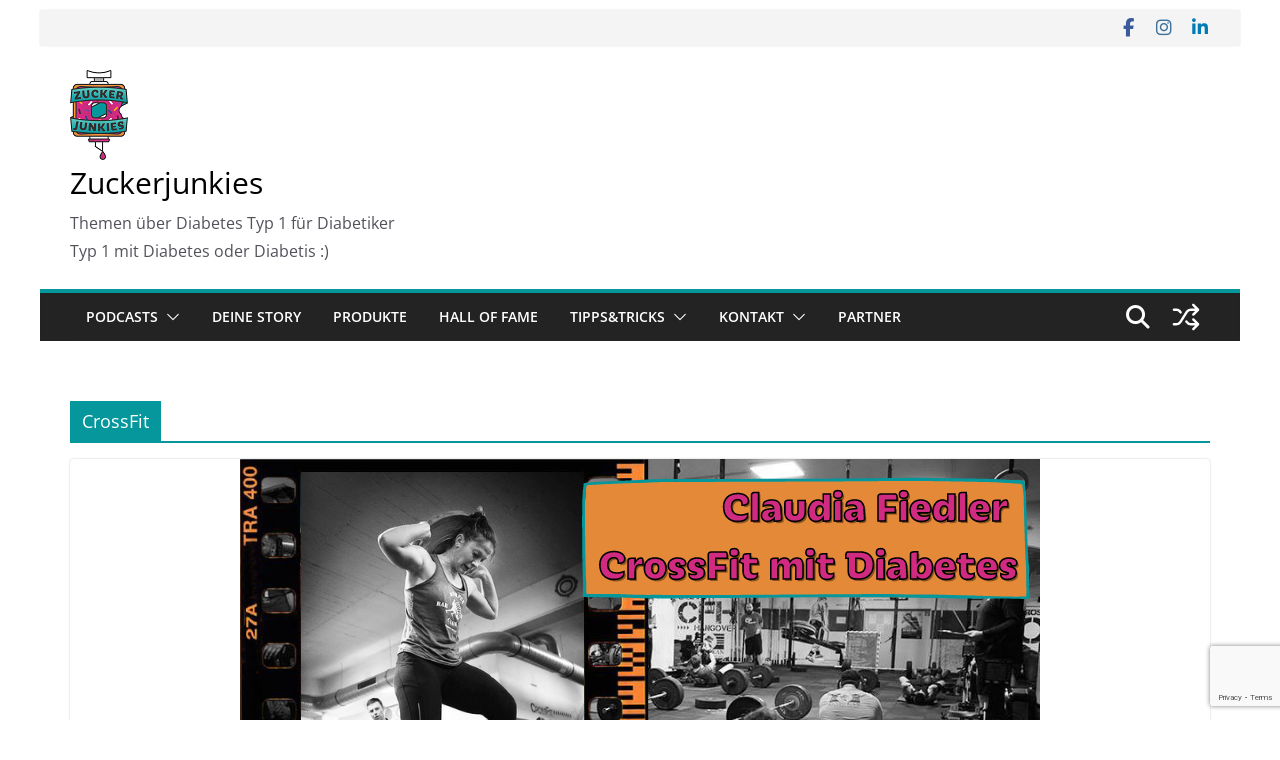

--- FILE ---
content_type: text/html; charset=utf-8
request_url: https://www.google.com/recaptcha/api2/anchor?ar=1&k=6LcgE4QUAAAAAJWw9-cCze814mvl45mqfwIf3bai&co=aHR0cHM6Ly96dWNrZXJqdW5raWVzLmNvbTo0NDM.&hl=en&v=N67nZn4AqZkNcbeMu4prBgzg&size=invisible&anchor-ms=20000&execute-ms=30000&cb=fii3ya2xn10f
body_size: 48798
content:
<!DOCTYPE HTML><html dir="ltr" lang="en"><head><meta http-equiv="Content-Type" content="text/html; charset=UTF-8">
<meta http-equiv="X-UA-Compatible" content="IE=edge">
<title>reCAPTCHA</title>
<style type="text/css">
/* cyrillic-ext */
@font-face {
  font-family: 'Roboto';
  font-style: normal;
  font-weight: 400;
  font-stretch: 100%;
  src: url(//fonts.gstatic.com/s/roboto/v48/KFO7CnqEu92Fr1ME7kSn66aGLdTylUAMa3GUBHMdazTgWw.woff2) format('woff2');
  unicode-range: U+0460-052F, U+1C80-1C8A, U+20B4, U+2DE0-2DFF, U+A640-A69F, U+FE2E-FE2F;
}
/* cyrillic */
@font-face {
  font-family: 'Roboto';
  font-style: normal;
  font-weight: 400;
  font-stretch: 100%;
  src: url(//fonts.gstatic.com/s/roboto/v48/KFO7CnqEu92Fr1ME7kSn66aGLdTylUAMa3iUBHMdazTgWw.woff2) format('woff2');
  unicode-range: U+0301, U+0400-045F, U+0490-0491, U+04B0-04B1, U+2116;
}
/* greek-ext */
@font-face {
  font-family: 'Roboto';
  font-style: normal;
  font-weight: 400;
  font-stretch: 100%;
  src: url(//fonts.gstatic.com/s/roboto/v48/KFO7CnqEu92Fr1ME7kSn66aGLdTylUAMa3CUBHMdazTgWw.woff2) format('woff2');
  unicode-range: U+1F00-1FFF;
}
/* greek */
@font-face {
  font-family: 'Roboto';
  font-style: normal;
  font-weight: 400;
  font-stretch: 100%;
  src: url(//fonts.gstatic.com/s/roboto/v48/KFO7CnqEu92Fr1ME7kSn66aGLdTylUAMa3-UBHMdazTgWw.woff2) format('woff2');
  unicode-range: U+0370-0377, U+037A-037F, U+0384-038A, U+038C, U+038E-03A1, U+03A3-03FF;
}
/* math */
@font-face {
  font-family: 'Roboto';
  font-style: normal;
  font-weight: 400;
  font-stretch: 100%;
  src: url(//fonts.gstatic.com/s/roboto/v48/KFO7CnqEu92Fr1ME7kSn66aGLdTylUAMawCUBHMdazTgWw.woff2) format('woff2');
  unicode-range: U+0302-0303, U+0305, U+0307-0308, U+0310, U+0312, U+0315, U+031A, U+0326-0327, U+032C, U+032F-0330, U+0332-0333, U+0338, U+033A, U+0346, U+034D, U+0391-03A1, U+03A3-03A9, U+03B1-03C9, U+03D1, U+03D5-03D6, U+03F0-03F1, U+03F4-03F5, U+2016-2017, U+2034-2038, U+203C, U+2040, U+2043, U+2047, U+2050, U+2057, U+205F, U+2070-2071, U+2074-208E, U+2090-209C, U+20D0-20DC, U+20E1, U+20E5-20EF, U+2100-2112, U+2114-2115, U+2117-2121, U+2123-214F, U+2190, U+2192, U+2194-21AE, U+21B0-21E5, U+21F1-21F2, U+21F4-2211, U+2213-2214, U+2216-22FF, U+2308-230B, U+2310, U+2319, U+231C-2321, U+2336-237A, U+237C, U+2395, U+239B-23B7, U+23D0, U+23DC-23E1, U+2474-2475, U+25AF, U+25B3, U+25B7, U+25BD, U+25C1, U+25CA, U+25CC, U+25FB, U+266D-266F, U+27C0-27FF, U+2900-2AFF, U+2B0E-2B11, U+2B30-2B4C, U+2BFE, U+3030, U+FF5B, U+FF5D, U+1D400-1D7FF, U+1EE00-1EEFF;
}
/* symbols */
@font-face {
  font-family: 'Roboto';
  font-style: normal;
  font-weight: 400;
  font-stretch: 100%;
  src: url(//fonts.gstatic.com/s/roboto/v48/KFO7CnqEu92Fr1ME7kSn66aGLdTylUAMaxKUBHMdazTgWw.woff2) format('woff2');
  unicode-range: U+0001-000C, U+000E-001F, U+007F-009F, U+20DD-20E0, U+20E2-20E4, U+2150-218F, U+2190, U+2192, U+2194-2199, U+21AF, U+21E6-21F0, U+21F3, U+2218-2219, U+2299, U+22C4-22C6, U+2300-243F, U+2440-244A, U+2460-24FF, U+25A0-27BF, U+2800-28FF, U+2921-2922, U+2981, U+29BF, U+29EB, U+2B00-2BFF, U+4DC0-4DFF, U+FFF9-FFFB, U+10140-1018E, U+10190-1019C, U+101A0, U+101D0-101FD, U+102E0-102FB, U+10E60-10E7E, U+1D2C0-1D2D3, U+1D2E0-1D37F, U+1F000-1F0FF, U+1F100-1F1AD, U+1F1E6-1F1FF, U+1F30D-1F30F, U+1F315, U+1F31C, U+1F31E, U+1F320-1F32C, U+1F336, U+1F378, U+1F37D, U+1F382, U+1F393-1F39F, U+1F3A7-1F3A8, U+1F3AC-1F3AF, U+1F3C2, U+1F3C4-1F3C6, U+1F3CA-1F3CE, U+1F3D4-1F3E0, U+1F3ED, U+1F3F1-1F3F3, U+1F3F5-1F3F7, U+1F408, U+1F415, U+1F41F, U+1F426, U+1F43F, U+1F441-1F442, U+1F444, U+1F446-1F449, U+1F44C-1F44E, U+1F453, U+1F46A, U+1F47D, U+1F4A3, U+1F4B0, U+1F4B3, U+1F4B9, U+1F4BB, U+1F4BF, U+1F4C8-1F4CB, U+1F4D6, U+1F4DA, U+1F4DF, U+1F4E3-1F4E6, U+1F4EA-1F4ED, U+1F4F7, U+1F4F9-1F4FB, U+1F4FD-1F4FE, U+1F503, U+1F507-1F50B, U+1F50D, U+1F512-1F513, U+1F53E-1F54A, U+1F54F-1F5FA, U+1F610, U+1F650-1F67F, U+1F687, U+1F68D, U+1F691, U+1F694, U+1F698, U+1F6AD, U+1F6B2, U+1F6B9-1F6BA, U+1F6BC, U+1F6C6-1F6CF, U+1F6D3-1F6D7, U+1F6E0-1F6EA, U+1F6F0-1F6F3, U+1F6F7-1F6FC, U+1F700-1F7FF, U+1F800-1F80B, U+1F810-1F847, U+1F850-1F859, U+1F860-1F887, U+1F890-1F8AD, U+1F8B0-1F8BB, U+1F8C0-1F8C1, U+1F900-1F90B, U+1F93B, U+1F946, U+1F984, U+1F996, U+1F9E9, U+1FA00-1FA6F, U+1FA70-1FA7C, U+1FA80-1FA89, U+1FA8F-1FAC6, U+1FACE-1FADC, U+1FADF-1FAE9, U+1FAF0-1FAF8, U+1FB00-1FBFF;
}
/* vietnamese */
@font-face {
  font-family: 'Roboto';
  font-style: normal;
  font-weight: 400;
  font-stretch: 100%;
  src: url(//fonts.gstatic.com/s/roboto/v48/KFO7CnqEu92Fr1ME7kSn66aGLdTylUAMa3OUBHMdazTgWw.woff2) format('woff2');
  unicode-range: U+0102-0103, U+0110-0111, U+0128-0129, U+0168-0169, U+01A0-01A1, U+01AF-01B0, U+0300-0301, U+0303-0304, U+0308-0309, U+0323, U+0329, U+1EA0-1EF9, U+20AB;
}
/* latin-ext */
@font-face {
  font-family: 'Roboto';
  font-style: normal;
  font-weight: 400;
  font-stretch: 100%;
  src: url(//fonts.gstatic.com/s/roboto/v48/KFO7CnqEu92Fr1ME7kSn66aGLdTylUAMa3KUBHMdazTgWw.woff2) format('woff2');
  unicode-range: U+0100-02BA, U+02BD-02C5, U+02C7-02CC, U+02CE-02D7, U+02DD-02FF, U+0304, U+0308, U+0329, U+1D00-1DBF, U+1E00-1E9F, U+1EF2-1EFF, U+2020, U+20A0-20AB, U+20AD-20C0, U+2113, U+2C60-2C7F, U+A720-A7FF;
}
/* latin */
@font-face {
  font-family: 'Roboto';
  font-style: normal;
  font-weight: 400;
  font-stretch: 100%;
  src: url(//fonts.gstatic.com/s/roboto/v48/KFO7CnqEu92Fr1ME7kSn66aGLdTylUAMa3yUBHMdazQ.woff2) format('woff2');
  unicode-range: U+0000-00FF, U+0131, U+0152-0153, U+02BB-02BC, U+02C6, U+02DA, U+02DC, U+0304, U+0308, U+0329, U+2000-206F, U+20AC, U+2122, U+2191, U+2193, U+2212, U+2215, U+FEFF, U+FFFD;
}
/* cyrillic-ext */
@font-face {
  font-family: 'Roboto';
  font-style: normal;
  font-weight: 500;
  font-stretch: 100%;
  src: url(//fonts.gstatic.com/s/roboto/v48/KFO7CnqEu92Fr1ME7kSn66aGLdTylUAMa3GUBHMdazTgWw.woff2) format('woff2');
  unicode-range: U+0460-052F, U+1C80-1C8A, U+20B4, U+2DE0-2DFF, U+A640-A69F, U+FE2E-FE2F;
}
/* cyrillic */
@font-face {
  font-family: 'Roboto';
  font-style: normal;
  font-weight: 500;
  font-stretch: 100%;
  src: url(//fonts.gstatic.com/s/roboto/v48/KFO7CnqEu92Fr1ME7kSn66aGLdTylUAMa3iUBHMdazTgWw.woff2) format('woff2');
  unicode-range: U+0301, U+0400-045F, U+0490-0491, U+04B0-04B1, U+2116;
}
/* greek-ext */
@font-face {
  font-family: 'Roboto';
  font-style: normal;
  font-weight: 500;
  font-stretch: 100%;
  src: url(//fonts.gstatic.com/s/roboto/v48/KFO7CnqEu92Fr1ME7kSn66aGLdTylUAMa3CUBHMdazTgWw.woff2) format('woff2');
  unicode-range: U+1F00-1FFF;
}
/* greek */
@font-face {
  font-family: 'Roboto';
  font-style: normal;
  font-weight: 500;
  font-stretch: 100%;
  src: url(//fonts.gstatic.com/s/roboto/v48/KFO7CnqEu92Fr1ME7kSn66aGLdTylUAMa3-UBHMdazTgWw.woff2) format('woff2');
  unicode-range: U+0370-0377, U+037A-037F, U+0384-038A, U+038C, U+038E-03A1, U+03A3-03FF;
}
/* math */
@font-face {
  font-family: 'Roboto';
  font-style: normal;
  font-weight: 500;
  font-stretch: 100%;
  src: url(//fonts.gstatic.com/s/roboto/v48/KFO7CnqEu92Fr1ME7kSn66aGLdTylUAMawCUBHMdazTgWw.woff2) format('woff2');
  unicode-range: U+0302-0303, U+0305, U+0307-0308, U+0310, U+0312, U+0315, U+031A, U+0326-0327, U+032C, U+032F-0330, U+0332-0333, U+0338, U+033A, U+0346, U+034D, U+0391-03A1, U+03A3-03A9, U+03B1-03C9, U+03D1, U+03D5-03D6, U+03F0-03F1, U+03F4-03F5, U+2016-2017, U+2034-2038, U+203C, U+2040, U+2043, U+2047, U+2050, U+2057, U+205F, U+2070-2071, U+2074-208E, U+2090-209C, U+20D0-20DC, U+20E1, U+20E5-20EF, U+2100-2112, U+2114-2115, U+2117-2121, U+2123-214F, U+2190, U+2192, U+2194-21AE, U+21B0-21E5, U+21F1-21F2, U+21F4-2211, U+2213-2214, U+2216-22FF, U+2308-230B, U+2310, U+2319, U+231C-2321, U+2336-237A, U+237C, U+2395, U+239B-23B7, U+23D0, U+23DC-23E1, U+2474-2475, U+25AF, U+25B3, U+25B7, U+25BD, U+25C1, U+25CA, U+25CC, U+25FB, U+266D-266F, U+27C0-27FF, U+2900-2AFF, U+2B0E-2B11, U+2B30-2B4C, U+2BFE, U+3030, U+FF5B, U+FF5D, U+1D400-1D7FF, U+1EE00-1EEFF;
}
/* symbols */
@font-face {
  font-family: 'Roboto';
  font-style: normal;
  font-weight: 500;
  font-stretch: 100%;
  src: url(//fonts.gstatic.com/s/roboto/v48/KFO7CnqEu92Fr1ME7kSn66aGLdTylUAMaxKUBHMdazTgWw.woff2) format('woff2');
  unicode-range: U+0001-000C, U+000E-001F, U+007F-009F, U+20DD-20E0, U+20E2-20E4, U+2150-218F, U+2190, U+2192, U+2194-2199, U+21AF, U+21E6-21F0, U+21F3, U+2218-2219, U+2299, U+22C4-22C6, U+2300-243F, U+2440-244A, U+2460-24FF, U+25A0-27BF, U+2800-28FF, U+2921-2922, U+2981, U+29BF, U+29EB, U+2B00-2BFF, U+4DC0-4DFF, U+FFF9-FFFB, U+10140-1018E, U+10190-1019C, U+101A0, U+101D0-101FD, U+102E0-102FB, U+10E60-10E7E, U+1D2C0-1D2D3, U+1D2E0-1D37F, U+1F000-1F0FF, U+1F100-1F1AD, U+1F1E6-1F1FF, U+1F30D-1F30F, U+1F315, U+1F31C, U+1F31E, U+1F320-1F32C, U+1F336, U+1F378, U+1F37D, U+1F382, U+1F393-1F39F, U+1F3A7-1F3A8, U+1F3AC-1F3AF, U+1F3C2, U+1F3C4-1F3C6, U+1F3CA-1F3CE, U+1F3D4-1F3E0, U+1F3ED, U+1F3F1-1F3F3, U+1F3F5-1F3F7, U+1F408, U+1F415, U+1F41F, U+1F426, U+1F43F, U+1F441-1F442, U+1F444, U+1F446-1F449, U+1F44C-1F44E, U+1F453, U+1F46A, U+1F47D, U+1F4A3, U+1F4B0, U+1F4B3, U+1F4B9, U+1F4BB, U+1F4BF, U+1F4C8-1F4CB, U+1F4D6, U+1F4DA, U+1F4DF, U+1F4E3-1F4E6, U+1F4EA-1F4ED, U+1F4F7, U+1F4F9-1F4FB, U+1F4FD-1F4FE, U+1F503, U+1F507-1F50B, U+1F50D, U+1F512-1F513, U+1F53E-1F54A, U+1F54F-1F5FA, U+1F610, U+1F650-1F67F, U+1F687, U+1F68D, U+1F691, U+1F694, U+1F698, U+1F6AD, U+1F6B2, U+1F6B9-1F6BA, U+1F6BC, U+1F6C6-1F6CF, U+1F6D3-1F6D7, U+1F6E0-1F6EA, U+1F6F0-1F6F3, U+1F6F7-1F6FC, U+1F700-1F7FF, U+1F800-1F80B, U+1F810-1F847, U+1F850-1F859, U+1F860-1F887, U+1F890-1F8AD, U+1F8B0-1F8BB, U+1F8C0-1F8C1, U+1F900-1F90B, U+1F93B, U+1F946, U+1F984, U+1F996, U+1F9E9, U+1FA00-1FA6F, U+1FA70-1FA7C, U+1FA80-1FA89, U+1FA8F-1FAC6, U+1FACE-1FADC, U+1FADF-1FAE9, U+1FAF0-1FAF8, U+1FB00-1FBFF;
}
/* vietnamese */
@font-face {
  font-family: 'Roboto';
  font-style: normal;
  font-weight: 500;
  font-stretch: 100%;
  src: url(//fonts.gstatic.com/s/roboto/v48/KFO7CnqEu92Fr1ME7kSn66aGLdTylUAMa3OUBHMdazTgWw.woff2) format('woff2');
  unicode-range: U+0102-0103, U+0110-0111, U+0128-0129, U+0168-0169, U+01A0-01A1, U+01AF-01B0, U+0300-0301, U+0303-0304, U+0308-0309, U+0323, U+0329, U+1EA0-1EF9, U+20AB;
}
/* latin-ext */
@font-face {
  font-family: 'Roboto';
  font-style: normal;
  font-weight: 500;
  font-stretch: 100%;
  src: url(//fonts.gstatic.com/s/roboto/v48/KFO7CnqEu92Fr1ME7kSn66aGLdTylUAMa3KUBHMdazTgWw.woff2) format('woff2');
  unicode-range: U+0100-02BA, U+02BD-02C5, U+02C7-02CC, U+02CE-02D7, U+02DD-02FF, U+0304, U+0308, U+0329, U+1D00-1DBF, U+1E00-1E9F, U+1EF2-1EFF, U+2020, U+20A0-20AB, U+20AD-20C0, U+2113, U+2C60-2C7F, U+A720-A7FF;
}
/* latin */
@font-face {
  font-family: 'Roboto';
  font-style: normal;
  font-weight: 500;
  font-stretch: 100%;
  src: url(//fonts.gstatic.com/s/roboto/v48/KFO7CnqEu92Fr1ME7kSn66aGLdTylUAMa3yUBHMdazQ.woff2) format('woff2');
  unicode-range: U+0000-00FF, U+0131, U+0152-0153, U+02BB-02BC, U+02C6, U+02DA, U+02DC, U+0304, U+0308, U+0329, U+2000-206F, U+20AC, U+2122, U+2191, U+2193, U+2212, U+2215, U+FEFF, U+FFFD;
}
/* cyrillic-ext */
@font-face {
  font-family: 'Roboto';
  font-style: normal;
  font-weight: 900;
  font-stretch: 100%;
  src: url(//fonts.gstatic.com/s/roboto/v48/KFO7CnqEu92Fr1ME7kSn66aGLdTylUAMa3GUBHMdazTgWw.woff2) format('woff2');
  unicode-range: U+0460-052F, U+1C80-1C8A, U+20B4, U+2DE0-2DFF, U+A640-A69F, U+FE2E-FE2F;
}
/* cyrillic */
@font-face {
  font-family: 'Roboto';
  font-style: normal;
  font-weight: 900;
  font-stretch: 100%;
  src: url(//fonts.gstatic.com/s/roboto/v48/KFO7CnqEu92Fr1ME7kSn66aGLdTylUAMa3iUBHMdazTgWw.woff2) format('woff2');
  unicode-range: U+0301, U+0400-045F, U+0490-0491, U+04B0-04B1, U+2116;
}
/* greek-ext */
@font-face {
  font-family: 'Roboto';
  font-style: normal;
  font-weight: 900;
  font-stretch: 100%;
  src: url(//fonts.gstatic.com/s/roboto/v48/KFO7CnqEu92Fr1ME7kSn66aGLdTylUAMa3CUBHMdazTgWw.woff2) format('woff2');
  unicode-range: U+1F00-1FFF;
}
/* greek */
@font-face {
  font-family: 'Roboto';
  font-style: normal;
  font-weight: 900;
  font-stretch: 100%;
  src: url(//fonts.gstatic.com/s/roboto/v48/KFO7CnqEu92Fr1ME7kSn66aGLdTylUAMa3-UBHMdazTgWw.woff2) format('woff2');
  unicode-range: U+0370-0377, U+037A-037F, U+0384-038A, U+038C, U+038E-03A1, U+03A3-03FF;
}
/* math */
@font-face {
  font-family: 'Roboto';
  font-style: normal;
  font-weight: 900;
  font-stretch: 100%;
  src: url(//fonts.gstatic.com/s/roboto/v48/KFO7CnqEu92Fr1ME7kSn66aGLdTylUAMawCUBHMdazTgWw.woff2) format('woff2');
  unicode-range: U+0302-0303, U+0305, U+0307-0308, U+0310, U+0312, U+0315, U+031A, U+0326-0327, U+032C, U+032F-0330, U+0332-0333, U+0338, U+033A, U+0346, U+034D, U+0391-03A1, U+03A3-03A9, U+03B1-03C9, U+03D1, U+03D5-03D6, U+03F0-03F1, U+03F4-03F5, U+2016-2017, U+2034-2038, U+203C, U+2040, U+2043, U+2047, U+2050, U+2057, U+205F, U+2070-2071, U+2074-208E, U+2090-209C, U+20D0-20DC, U+20E1, U+20E5-20EF, U+2100-2112, U+2114-2115, U+2117-2121, U+2123-214F, U+2190, U+2192, U+2194-21AE, U+21B0-21E5, U+21F1-21F2, U+21F4-2211, U+2213-2214, U+2216-22FF, U+2308-230B, U+2310, U+2319, U+231C-2321, U+2336-237A, U+237C, U+2395, U+239B-23B7, U+23D0, U+23DC-23E1, U+2474-2475, U+25AF, U+25B3, U+25B7, U+25BD, U+25C1, U+25CA, U+25CC, U+25FB, U+266D-266F, U+27C0-27FF, U+2900-2AFF, U+2B0E-2B11, U+2B30-2B4C, U+2BFE, U+3030, U+FF5B, U+FF5D, U+1D400-1D7FF, U+1EE00-1EEFF;
}
/* symbols */
@font-face {
  font-family: 'Roboto';
  font-style: normal;
  font-weight: 900;
  font-stretch: 100%;
  src: url(//fonts.gstatic.com/s/roboto/v48/KFO7CnqEu92Fr1ME7kSn66aGLdTylUAMaxKUBHMdazTgWw.woff2) format('woff2');
  unicode-range: U+0001-000C, U+000E-001F, U+007F-009F, U+20DD-20E0, U+20E2-20E4, U+2150-218F, U+2190, U+2192, U+2194-2199, U+21AF, U+21E6-21F0, U+21F3, U+2218-2219, U+2299, U+22C4-22C6, U+2300-243F, U+2440-244A, U+2460-24FF, U+25A0-27BF, U+2800-28FF, U+2921-2922, U+2981, U+29BF, U+29EB, U+2B00-2BFF, U+4DC0-4DFF, U+FFF9-FFFB, U+10140-1018E, U+10190-1019C, U+101A0, U+101D0-101FD, U+102E0-102FB, U+10E60-10E7E, U+1D2C0-1D2D3, U+1D2E0-1D37F, U+1F000-1F0FF, U+1F100-1F1AD, U+1F1E6-1F1FF, U+1F30D-1F30F, U+1F315, U+1F31C, U+1F31E, U+1F320-1F32C, U+1F336, U+1F378, U+1F37D, U+1F382, U+1F393-1F39F, U+1F3A7-1F3A8, U+1F3AC-1F3AF, U+1F3C2, U+1F3C4-1F3C6, U+1F3CA-1F3CE, U+1F3D4-1F3E0, U+1F3ED, U+1F3F1-1F3F3, U+1F3F5-1F3F7, U+1F408, U+1F415, U+1F41F, U+1F426, U+1F43F, U+1F441-1F442, U+1F444, U+1F446-1F449, U+1F44C-1F44E, U+1F453, U+1F46A, U+1F47D, U+1F4A3, U+1F4B0, U+1F4B3, U+1F4B9, U+1F4BB, U+1F4BF, U+1F4C8-1F4CB, U+1F4D6, U+1F4DA, U+1F4DF, U+1F4E3-1F4E6, U+1F4EA-1F4ED, U+1F4F7, U+1F4F9-1F4FB, U+1F4FD-1F4FE, U+1F503, U+1F507-1F50B, U+1F50D, U+1F512-1F513, U+1F53E-1F54A, U+1F54F-1F5FA, U+1F610, U+1F650-1F67F, U+1F687, U+1F68D, U+1F691, U+1F694, U+1F698, U+1F6AD, U+1F6B2, U+1F6B9-1F6BA, U+1F6BC, U+1F6C6-1F6CF, U+1F6D3-1F6D7, U+1F6E0-1F6EA, U+1F6F0-1F6F3, U+1F6F7-1F6FC, U+1F700-1F7FF, U+1F800-1F80B, U+1F810-1F847, U+1F850-1F859, U+1F860-1F887, U+1F890-1F8AD, U+1F8B0-1F8BB, U+1F8C0-1F8C1, U+1F900-1F90B, U+1F93B, U+1F946, U+1F984, U+1F996, U+1F9E9, U+1FA00-1FA6F, U+1FA70-1FA7C, U+1FA80-1FA89, U+1FA8F-1FAC6, U+1FACE-1FADC, U+1FADF-1FAE9, U+1FAF0-1FAF8, U+1FB00-1FBFF;
}
/* vietnamese */
@font-face {
  font-family: 'Roboto';
  font-style: normal;
  font-weight: 900;
  font-stretch: 100%;
  src: url(//fonts.gstatic.com/s/roboto/v48/KFO7CnqEu92Fr1ME7kSn66aGLdTylUAMa3OUBHMdazTgWw.woff2) format('woff2');
  unicode-range: U+0102-0103, U+0110-0111, U+0128-0129, U+0168-0169, U+01A0-01A1, U+01AF-01B0, U+0300-0301, U+0303-0304, U+0308-0309, U+0323, U+0329, U+1EA0-1EF9, U+20AB;
}
/* latin-ext */
@font-face {
  font-family: 'Roboto';
  font-style: normal;
  font-weight: 900;
  font-stretch: 100%;
  src: url(//fonts.gstatic.com/s/roboto/v48/KFO7CnqEu92Fr1ME7kSn66aGLdTylUAMa3KUBHMdazTgWw.woff2) format('woff2');
  unicode-range: U+0100-02BA, U+02BD-02C5, U+02C7-02CC, U+02CE-02D7, U+02DD-02FF, U+0304, U+0308, U+0329, U+1D00-1DBF, U+1E00-1E9F, U+1EF2-1EFF, U+2020, U+20A0-20AB, U+20AD-20C0, U+2113, U+2C60-2C7F, U+A720-A7FF;
}
/* latin */
@font-face {
  font-family: 'Roboto';
  font-style: normal;
  font-weight: 900;
  font-stretch: 100%;
  src: url(//fonts.gstatic.com/s/roboto/v48/KFO7CnqEu92Fr1ME7kSn66aGLdTylUAMa3yUBHMdazQ.woff2) format('woff2');
  unicode-range: U+0000-00FF, U+0131, U+0152-0153, U+02BB-02BC, U+02C6, U+02DA, U+02DC, U+0304, U+0308, U+0329, U+2000-206F, U+20AC, U+2122, U+2191, U+2193, U+2212, U+2215, U+FEFF, U+FFFD;
}

</style>
<link rel="stylesheet" type="text/css" href="https://www.gstatic.com/recaptcha/releases/N67nZn4AqZkNcbeMu4prBgzg/styles__ltr.css">
<script nonce="5URaPFmgdL4_ISkojxelZQ" type="text/javascript">window['__recaptcha_api'] = 'https://www.google.com/recaptcha/api2/';</script>
<script type="text/javascript" src="https://www.gstatic.com/recaptcha/releases/N67nZn4AqZkNcbeMu4prBgzg/recaptcha__en.js" nonce="5URaPFmgdL4_ISkojxelZQ">
      
    </script></head>
<body><div id="rc-anchor-alert" class="rc-anchor-alert"></div>
<input type="hidden" id="recaptcha-token" value="[base64]">
<script type="text/javascript" nonce="5URaPFmgdL4_ISkojxelZQ">
      recaptcha.anchor.Main.init("[\x22ainput\x22,[\x22bgdata\x22,\x22\x22,\[base64]/[base64]/[base64]/bC5sW25dLmNvbmNhdChTKTpsLmxbbl09SksoUyxsKTtlbHNle2lmKGwuSTcmJm4hPTI4MylyZXR1cm47bj09MzMzfHxuPT00MTB8fG49PTI0OHx8bj09NDEyfHxuPT0yMDF8fG49PTE3N3x8bj09MjczfHxuPT0xMjJ8fG49PTUxfHxuPT0yOTc/[base64]/[base64]/[base64]/[base64]/[base64]/MjU1Okc/[base64]/[base64]/bmV3IEVbVl0oTVswXSk6eT09Mj9uZXcgRVtWXShNWzBdLE1bMV0pOnk9PTM/bmV3IEVbVl0oTVswXSxNWzFdLE1bMl0pOnk9PTQ/[base64]/ZnVuY3Rpb24oKXtyZXR1cm4gdGhpcy5BaSt3aW5kb3cucGVyZm9ybWFuY2Uubm93KCl9OmZ1bmN0aW9uKCl7cmV0dXJuK25ldyBEYXRlfSxPKS5LcT0oTy5kcj1mdW5jdGlvbihuLGwsUyxHKXtpZigoUz1tVihTKT09PSJhcnJheSI/[base64]/[base64]\\u003d\x22,\[base64]\\u003d\x22,\x22w4hYwpIiw6ErwrDDiE/DqifDjMOZwqrCpWo1wpTDuMOwG1R/[base64]/[base64]/CgkLDilXCt8KFeMOcwp9IZMK6w5okU8OvDsOpXSrDoMOCHzDCuC/[base64]/Ch8OxwpMnwpHDpTorw6RFJsOrVMOLwoVQw6bDvcK4wpjCnE1COQPDg3ptPsOGw4/DvWsYKcO8GcK6wonCn2tTNRvDhsKbETrCjwMdMcOMw6nDlcKAY3PDiX3CkcKZHcOtDVzDvMObP8OkwpjDohRwwrDCvcOKX8K0f8OHwpHChDRfdA3DjQ3ClQNrw6s6w63CpMKkD8Kle8KSwoxaOmBNwr/CtMKqw4bCvsO7wqEeCARIDcOhN8Oiwp5DbwNwwoVnw7PDvsO+w44+wrrDghduwq/Cs1sbw6nDk8OXCXXDkcOuwpJzw6/[base64]/FAvCk8Ocw4jDiwnDuMO3DFbDisKbwqN6w74zcSVcaSnDrMO7HcOmaWlbKsOjw6tuwqrDpiLDiWMjwp7CnsOrHsOHLlLDkCFVw5tCwrzDocK1TErCqHtnBMOnwpTDqsOVfMOgw7fCqG7DvQwbccOSNApbZsK9TMKSwpEDw7wDwr/CpMKMw5TColoKw5/CknZpYsO3wqcBJsKKE0YBZMOOw7LDp8Okw6PCiWLCh8Kzwr/CvUDDr3jDhiTDu8KoCFrDox3CvzbCrjtnwpkvwqRAwoXDvGY0wqfCuVR/w5bDgj7CkVfCqjHDksKnw6hlw4zDl8KPOTzChizDmjF8IEDDo8O3w6/CtsOUCMKDwqY7w4nDgy1tw4DCjE9rVMOZw6zCrsKcNsKiwoYYwojDmMOKR8KYwrLDvz3CisONFGZsICdVw6TCjzXCgsKAwo5pw47ChcO4wr3Cp8KGw6ADHw0twrkZwrpdKD0FTsKzDnLCsj9veMOlwroZwrddwq7CuAbCkcK5NETDoMKlwqBKw44GLsKvwq/ClHlwCMOCwohdYVLCtCRdw63DnRnDrcKrCcKTOsOfP8O9w4YswozCvMOYEMOmwrnChMOhbFccwrQEwqXDrMOxRcOtwpUjw4TDgMOKwrktbWnCpMK8T8OEPMOIRkhxw5x3VV01woTDqcKnwqt0fsKQDMOoAcKDwoXDlGrCvD1lwpjDnMOIw7PCrw3CjUcBwpYgWn/DtHBwYcKewopsw7rChMKIQi5BH8OwW8KxwpLDuMKBwpHCt8OAKSfDrcO+RMKQwrXDtxHCpMK3PEpSwpkNwrHDosKqw6ouDcKXUFTDj8KZw7fClVzDjsOuU8OLwoh9GAFoIStpcR5RwrbDisKUYFdkw5nDrC0mwrxiTcKJw6DCrcKZwo/[base64]/DiHrCp8OyFsO3esKfMcKsccKxVsOUwoocJ1DDg0zDpi4cwrhAwqgBD38WOMKHN8OnB8OuXcOGUMOkwoLCs3XCv8KZwp0cdsOmHMKowrIIAsKubsOTwpjDths7wr8QYyjDtcK2S8OvMMOywqh0w5/Cp8OXLjB4VcKgL8ObRMKGBB5aG8K/w5DCrTrDpsOFwr9SP8KxH14cV8OkwrnCtMOTYcKiw7AOD8Ogw6wMUl7Do3TDuMOHwpVhRMKkw4ElMSt7wpwTJsOyPsK5w4s/bcKSMxwywr3CiMKuwoFZw7rDqsK1AGDCnWDCm3g7HcKkw58jwpPCiVsfckQ6aHwuwoZbe3kMfMO0F3pBTlHCkcOuc8Kqw4bCj8O+wpXDrl5/G8KLw4HDlxt1YMOfw5FFP0zCoj57XH08w5TDlsOVwovCgn7DmRweO8KyVA8Dw53DrgduwrTDkUPCqHFMw43CphcQXGXDkVY1w7/DmlfDjMKuwqwHDcOJwo5peBbDozrCvkpRNcKaw60cZcO0Pi4eGQpYIUvDkTNKEsOOP8OPwqwDNmErwrMcwobDpn9aMMKXL8KHfD/DqzBPe8O6w4bCusOgPsO7w4pgw6rDvSdJZhEETsONOWfDpMOiw6pVGsOwwokZJlMZw5bDnsOqwoLDu8ObGMKnw7F0DsKkwpzDkg3CmMKODsK9w60sw73DkR0kazjCkMKbE1N2EcOVXQpGAlTDgi/[base64]/[base64]/[base64]/w7zDscK/w7/Cg8KAMx3Cj8Oxw5PCoFTDtw/DuQ8zfQjDqMOtw58rLsK4wqVYFcKJbsKTw6s1YEDChQjCukrDlnjDs8OoBi/DuiQ2w5fDgD7Cv8OLLS5fw73Ct8Okw7s+w7B3DnJEcx53E8KZw6Jmw5Usw7rDsAVvwrMMw7FDw5sxwrfCgsOiL8OFCi9NQsKMw4UNPMOvwrbDqcKew5kBLMO+w45aFnBgV8OuUk/ChsKjwo5YwocHw4DDm8K0GcKqZAbDocK4wrd/acOAZnldR8OLGS80HBQcXMOFNVnCvCrCqAlZIHLCj1Acwpx5wqotw7TCvcKBwrXCvcK4TsOENSvDk27Ds1kIK8KcFsKPVy8cw47DvCJUU8KWw4wjwpgqwo9lwpINw6DDocOjbsKhdcOeaWkXwoZNw6sdw4bDg1AfOWrCr31GPE9jw5pkLxsPwol/[base64]/CtMKsaxjDlcKrBnZCTcOowoTChxTClcKFw5TCmjvClkABw43DgcKxTMKFw4/Cr8Kjw7XCiGDDsgsjEcOvC3vCoELDl3EhKsKFahMLw7QONgtRA8O1wo/Cu8K2XcKFw43DoFoFw7d+w6bCl0rDuMOmwr4xwoLCujrCkADDihYvccO8EBnCsgbCgWzDrcOKw7lyw7nCpcOpaSvDtigfw4xKTcOGChfDpmggTmrDicKyeHFDwqtGw7Z7wo8hwphkTsKEIcOuw6JEwqYKBcOycsO2wpE7w5nDukh5wo5Pwo/Du8Kcw7/DlDNgw5HCqcOPCMKww4DCi8Ozw4Y0VDcZGMKResK8Cis0w5cQJ8Ogw7XDkT0fLzjCscK1woB7CMK6XBnDhcOQDlpawpluw4rDqGjCkEtkCRHClcKKL8KCwr0oSApiPTgiR8KEw4dOfMO1LsKeTx5qwq3DpsKnw7BbAj/CuznCmcKHDhhuRsK9NxrCnnvCszhAQSMuw6PCqcK/wrfDh33Du8OJwq0oJcK0w6jClETDhMKKbsKaw4ofG8KawrnDgF7DpS/[base64]/[base64]/DgQslw5PCtDPDr2siw4bCksKpPcK9w4DDk8O0w6M3wpFUw7vCi0M8w6tqw48VXcKtwr/Dk8OOHcKcwrTDkDvCkcK/wp/CrcKRaEzChsKew7cKw4gbw4IFwpwMwqPCtVnCgcKdw43Dj8K4w5nDusODw6lwwpbDiSLDj38ZwpLDiTDCg8OLHAJAUVfDpVzCoC0PBHVaw4HCmMKDwpPDkcKHNcKeNDQzw55Yw7BPw6jDncObw5oXPcKhchEdBcOnwqgfw6k+fCN6w6lffMOTw5sJwpzDpMK3w6ATwr/DrcOrSsKdLMKqZ8O6w4rCjcOwwrAlLTBbakA7OcKZw4zDncKhwpbCqsObw7JOwpBMDTEIXRvDjyxxw55xFsOlwoXDmjPCnsKmAwfCi8Klw6zCp8ORdMKMw73Dj8OswqrDon/CimBrwqzCkcOLwoguw6I3w4TCjMKdw7g2ecK6NsOsX8KIwpbDl19bGWI/wrDCsj0lwpzCtsO6w7tjNsKmwo9Sw43CrMK1wphMwqZpOBpVK8KJw7MfwphlQV/DgMKGI0Rkw7QJVxLClcOcw4lQccKbwrjDi0o5wrVGw7fCj2vDnmN+wobDpTI0RGhOHn5Ib8KUwrIiw5g3e8Oawok0w4VkegfDmMKMwoBHwox6B8Kow5jCmmxSw6TCp1bCnQZRYDA9wqQ4G8KrCsOpwoYLw5MQdMOjw7LCtD7DnGzCssOfw7jCkcOfTC/DizXCiSJ9wq0IwppENw88wpjDicKeYl92Z8O7w4hUMmEEw4ZJAxXCi0VLeMOuwosjwpV0KcO/[base64]/wrLClljDiMOiO3jCr8OEZnQuw6XDjmzDgEDDi1sywp5KwronwrJuwr7ChlnCt3bDv1MDwr8/[base64]/[base64]/XsKvQg44W8OhUQ5EKcO3w65Sw7vDhx/[base64]/[base64]/IgTCq8OebsKFHGVRw5NiwrHCksK6w4bDqRbDgcOBwqXDgVhXdBVSMF7DohDDmcO6w49KwrIzNcKZwqDCn8OTw6Ujw6Rfw4BGwrd6wqc6AMO/CMKFO8OeSMK8w547DcOQV8OVwqPDrXLCkcOSUFHCr8O3w5F0woZlA215exLDrT5jwoDDusOMQnsJwrrCmiHDnggXVMKpV1oxTDQfKcKMfE0gFMOZNsOBcF7DgMO1Qy7DjcKXwr4XeW3Ck8KYwqvDk23DhWDDtlBuw77DpsKEKMOcHcKEX03CrsO7YcOHwr/CslDCpC1mw6DCr8OWw6fCuG3DiyHDk8ObUcKyJUJ+G8K6w6fDvsKcwpMQw4bDgcKlacOiw79uwpk9fiHDisKbw7c+SA4zwpxfLCnCtSHDuwjClA8Lw4wTUcKkwp7DvA54wqJpLiPDngPCn8OlMx9zw5gvEcKwwo8aeMKCw4I8CUzCmWTDmAQ5wp3DrsK/[base64]/E8KWw7J9bcOkXR3Cu2PCv0vCuCbChGnCtwphVMOfUMO/wokhKhAiMMKXwrLCqxhsXMK/w4NTDcOzFcOFwp59wpccw7dZw4vDhhfClsO9VcORFMOqC3zDv8KVwqUOGTPDvVhcw6Fyw4LDhF0Xw4EDYW4dMU/[base64]/CqMOhDTwwPMOiS8OXw5xBM3/Di3gTCwpEwoVYw7kNcsKRRMOiw77DhBrCgHxXUGfDpifDgMK/A8KzPyUdw4gveD/Cg25mwqwYw5zDg8K9HXfCtUfDp8KES8KcdsK0w580QMKLFsKvdn3DkihfHMODwp/Cigk7w4vDvsO3dcK4TcKZBH9Gw7dww4hbw7IvLQU+fW7CnSTCmcOpDTY6w5zCt8OowqTCsThvw6Q2wqHDlRTDmRwPwoTCo8OADsK5O8Kww5FPCcKwwqMIwrzCosKwSRoAJcORLsKkwpHDgHw6w4wCwrTCrWTDhHpDb8KDw7sSwroqP3jDu8OdbV/[base64]/DssOWwr8vw4/CjjrDsmfDhcOSacO0QkBjEMOtw51zwrLDg23DjsO3dMKABDnClcO/IsKEw7J9AD8YFRhZR8ONXV3CscOMS8O0w6HDrcOiScOZw75Xw5jCq8OawpQUw7ZzDcOEKzFjw7RCQcK2w5lNwoU0wo/DgcKaw4vDiA3CnMO9TMKZNCghWV5/YsOhR8Ovw75Cw5TCpcKiwrzCpMKWw7DCpXITdkg5FgECYQ9Nw7nCicKgKcOZCGLCtU7ClcORwrXDtkXCosKTwr4qFhvDuFJ2woNff8O+wr4Jw6h/O2bCq8OrCMO/woh1Tw0Ew4bClMOBOx7CvMO7wqTDsG/Dp8K6IyEZwrVqw6IfbsOBwo1YT2/CjCdjw7sjT8OgXVbCrT/[base64]/Ct8KJTRUvCcK9w4TCpHtZw53DmWnCtcKXEVjDjXNDRGE1wprDq1XCisKKwr/DlHguwrInw5JUwoUXWnrDpFPDrMKpw4fDi8KPQcKZQ359WTbDn8KwJhbDvmYOwqDCr2xiwocxXXxCRA14w6/[base64]/[base64]/CtsK4G8OPHGhNPMKjB8OywoDDtWLCqcOaFMK4EwfDgMKjwpPDrcOuLyLCjcOnS8KQwrNfwovDmsOCwp/CqsOdTDLChHHCuMKAw4k2wqXCmMKUOBUrAGxLwrDCq2l8KCLCqGV0w5HDicKHw60xJ8O4w618wo52wrQbdy7CtsO5wopOKsKTw5YQH8OBwpY9w4nCghhZZsKPwpnCl8KOwoJEwo3CvB7DiENdOgA/BBbDucKkw5ZwR0MfwqvDm8KWw7fCgGLChMO8AkAxwq/DhzshHMKCwpPDpcKYV8OCQ8KewrbDk1ICLX/DkwvCscOcwrnDjnjDjMOOOQvCq8KAw4l6fHbCizbCtCjDkhPCjAkCw5TDlVp7bwQbSsKSWxoCaS3CkcKJHEELR8OxSMOkwqcaw552U8OBSk8wwpHCn8KEHTTCpMK3AcKww65Twp52UBBFwpTCng/Doz1Ew7paw44XKMOqwr9oRC/CksK3WEkUw7rDpcKZwpfDoMOUwrHCsHfDgxbDun/DoXXDqsKWfXfCsFt2GsKtw7h5w6nCv2nDvsOaH0jDkG/DpsOSWsOfHMKnwr/ClEYCw4E+wo0wMsKxw4UKw6DCpjfDlcK0FTPDpywAXMO9I1LDuQwwOEIZRMKow6/Cu8Onw5NbN37Cn8KOaw9Jw784HlnDnGjCtMKPRsKwQ8OuHcK7w7nCjxPCqVLCu8KXw4hEw5BKNMKWwo7CkyzDimDDglPDg2/DhDnCn0PDvzAuRXrCuSYcWzFcKMKNQB7Ds8OswpTDr8K3wqVMw4ESw7DDqk/ChT5ua8KJMDgzdlzCg8O+EkDDpcOUwqrDugFXOV3CocKVwqJQU8Klwp4bwpspJcKoQ00iPMOhw7VoXVQ9wrN2Q8OIwrIMwqd8CcOsRD/Du8Ogwrg0w6PCkMKbCMKXwqZmScKMGEHDniPCrB3DnwV7w4AfASxUOULDgxo1acKowqBKwofCosKDw6jDhF4lKsKIdcODcyV6T8Ojwp1qw7PDsm9ywrQiwp1lwrXCuhxLATNsE8KhwrTDmRPDqsK0wr7CjH7Cq1DDiGcTwrfDkRhwwrvCih0EcsKiJ2M+FcKvcMKmPw/DscK8K8OOwqrDtMKdBhNUw7cIbREsw7NVw7vCkcOLw5PDkyXDv8K1w7R0E8O/TAHCoMKWdGdTwpPCsX7CnMKcD8KAaltVHxPDpcOJw5zDu0DCpTjDtcODwqsGBsK3wrvDvhXCsSkKw7FJD8Onwr3CosK7w7DCncOiZTzCpcODGg3CpRRcFMK+w64zDBhWOwg0w4dTw59Aan4Kwq/Du8OgcW/CtCRCTsOMbFTDkMKEUMOgwqsyMEDDscKhWVzDpcKqGVxoc8OEUMKsFMK2wpHCiMOQw5FXUMOaB8OEw6ooGXTDvcKpX13CuzxnwqQawr5CMFzCsENhwrU8M0DCkiXCgMOLwrQbw6cjIsK/BMOJTsOsbMO6wpHDgMOJw6DCkjkxw6ImLH1mbAkcWMKmQsKADMK6csONdBg/w6U8wpfCpMKbQ8O4fcOOwoRXEMORwps4w4XCi8Onwr1Uw6NMw7bDjQIPXCzDjMO0esK4wqDDtsK9GMKQQ8OmdW7DlMKzw4vCrhZHwo3DqsK1PsOFw5IrCcO0w5fCsSlaJ2wAwq4/EW/Dm0p5w43CrcKkwqYDwq7DusO3wo3CkcKyHD/[base64]/Ch8ODMDfCp30nVcOkYMOzw43Ci1Ybw4VSwp7DkTV9U8KhwqXCh8O9wqnDjMKDwodxAMK5wqsLwovDukclWWB6VsKiwpDCt8KUwq/Cn8KSBX0ZJ3VCOMKHw5Ftw4pMwrrDnMO2w5jCp2lPw5hDwrTDocOow7LDk8K4ChIfwog4MzwywrPDqT5qwoRKwqvDgsK0w7prLXBmN8Otwrdzwqg9YQh4TsOyw4sRYXc+SBjCn1/DrAYew6PCuUfDvsOnHmVpQsKrwqrDm2XCmQkhBTjDucO2wo80w6NQJ8Kaw77DkcODwoLDtcOIwpTCgcKaJMO3wrnCsA/Cm8OYwpInfMKMJWt4woTCscOyw4nCqi/Dmydyw5TDuRU1wqldw6jCt8K+MhPCuMO7w5xywrfCgmwhfxPCkkvDkcKKw7XCucKRIMK0w7ZAJMOfwqjCrcOcQjPDrn/CtUp+wojDmwDCmMKxA3NvCkPCg8O+XsKhWyDChnPCv8OBwoRWwofCgzPCpXNVwrHCvWzDpQbDqMO1fMKpwo/DtF8eC2/DpE1CIcKJMMKXXmd0XmzDrE5AaFjCrxEYw5ZIwozCp8OEYcOcwp7CpcOhw4nCj3wvcMKgbC3CuRgcw5bCg8KIVX4GRsKYwrkiw50rCjDDo8KpesKLcmrCj2jDv8Kdw5ZpNi0mS3M2w5pdwpVxwp/[base64]/CpsKVe8OvJMOCwo5FD8K/G8Kvw5YuVsO2w5/[base64]/CqsKPWEXDgksrOGxJO3A8w5kWw7DCo33Cu8OJwpnCqAEfwrnDvR4Bw7XDj3QtA1/CkzvDgsO+w4sww5HDrcO/w4fDqMOIw7ZhTDlLP8KOOVoDw5DCmMKUOsOJP8OhJ8K7w7HDuXQgJ8K+LcOGwqV6w67CgCjDjy7DksKuwoHCpjdcJ8KjTVx8DSnCkcO/wqEbworDicKtIknDtRocOsONw45ew78UwqdkwpXDj8KLb0rDv8KXwpHCsVHCrsK3QsO1wpR0w6nDlS/CtcKVMsKQRVFPE8KcwojChGtORMKYbsO6wr52bcOwPwoRN8OpPcOTw5fCgQpeLFsIw7zDicKhTV/Cr8KTw57DkRvComPDgAnCtA87wobCscKSw6jDrCcNCW1Sw41HZsKLwrMfwrLDuWzDnQPDuUlAVSHCncKew4nDusKzbS3DnV/CnnvDuybCjMKzRcO+UMOzwo9pJsKtw4lyXcKowqsXRcOww49iXXF6NkLCjMOxNTbCkCfDpUbCggDCumh0NsKsRhkXw4/[base64]/[base64]/DvsOjd8OqwqXCj8OiVSkuw6Zpwrc8ccO9HsKOECs+K8O5fn8vw7kjLsOkw57CvWwKSMKiT8OlC8KEw5gwwocEwovDqsKjw6LCrXYUXGvDrMKvw5UrwqJyCybDji3DtMOWDx/DnMKZwojCq8Olw5vDhysnU0Ecw5J4wpLDlMKSwogJDsODwo/DhhhywoHCkX7DkzfDkMK4w7Euw6s/[base64]/Dq08bIcOSw7xTwp3DgsOiYmldI8KmJirCoGTCrMOtCsK0PRjCqcOaw6/DozHCi8KVbTElw7NvYxnCgHgbwrBDJcKbwoNDCsO8AR7Cl2Vfwp4Gw7DCgURGwoB2BMOaTXHCmjHCvW0QAxUPwpxhwobCjlB0wpwdw5xoXXTCk8OSHMOUw4vCkVcOQSpEKjPDpsO4w7fDj8KVw4pVOMO8a3Z0wpTDgiplw4fDr8KGOgnDp8OwwqI/JnvCjThIw6oKwrjCgRASd8O5bGBqw61GIMKCwrQ+wq9rd8O8d8Ocw4B4NQnDiEHCmcKPKcKKNMKoKMOfw7/DisKqwrgUwo3Dtkwnw4rDlQnCmVZDw5c9BMK5Ij/CosOOwp7DncOxRsKldMKfFF8Ww4lnwoInN8OSw4/[base64]/CvsOFCHZCwqUqw6nCgz3CusKrw5RdwrQ0fcO5w4zDn8OFwprDpQR3wo3CtcK5T1wTwqPDrS5Odhcsw4jCvRFKHGPDij/[base64]/[base64]/CqSTDkBLDssKxN8O2woxgwrHDvsO/w7PDknxjQMKLL8KEwqHCk8OXHDJCD1rCiVUuwp3DvWdIw47CpETConVSw54wKB/CvsOcwqEDw5DDhUhhGMKlAMK0H8Klai5aDcKtUcOFw4lpBgbDljvCo8K8Rm9lFhwMwqIjOsKCw55uw4bCk0dkw7TDmAvDm8OWw6XCvwLDkzDDjhhjwpLDrxkEf8O5D3fCiTrDvMKkw5kkFTdLw6YRJcKTacKTGmwyNhzCh0/ChMKcJsOHL8OIf3DCicKvU8OSbVzDiz3CncKUCsO6wpHDhgInZzYwwprDqsKEw4bDnsOJw4DCrMKjYDl8w6PDqmTDrsO0wrUteE/[base64]/[base64]/[base64]/DuMKNw4nDsFtIF8KswoDCq8K7F0Vnw4TDjltUwoPDtm5Lwp3DvsKeCW7DpUjClcKbB2V2wpnDt8KywqUmwpfCg8KPwoFBw7rClsKpElBZMhlRLsKjw5TDqGRuw5cBB0zDlcOwf8O2D8O6XyVUwpjDkxVdwrHCiG/[base64]/Cgi/CvhQrAMOywr1bfMKoGcOySBhKZHd9w6jDicKETQ0QUsOgwqolw40mw5E6ExxsYBEgD8KiasOow7DDvMKewpfDsUPDgMOBX8KBLMKgOcKDw6/DgMKOw5LCkzTCsQ4GPXZQUAzChcO9bcKgKsOSN8Onwq4NIXh5DULCrTrChmh/woPDnkVAdMK5wrHDkMOzwoNvw4dLwrXDr8KXwonDhcOOP8Kbw6jDkMORwoAhQx7Cq8KFw43CicOdLGLDl8OdwqbDnsKWfDPDohs7wrpfIMKRwo/[base64]/wp4GKMKlw48KI3YpwoA3wpjDo0jCt8KzM3g7w7/Ct2lKBcK2w7zCqcOkwobDp07DkMOHHy9Nw6zCjjJhDcKpwp9MwrfClcOKw49awpNHwpvCp2dNTBHDisOfBFcXwr7CqMKxfCpcworDr3HCrCsoCjzCiSgyGRzCjGvCpgUNBH3DisK7w5HCrhfCozc3C8OjwoApCsOBw5Ryw5PCgsKANQ5EwrjCt2rCqS/Dp2XCugQsQsOzN8OUwrQ5w6PDmRFqw7TCvcKNw5vCqAbCoBdsExXCgMKnwqYGM0hjDMKew4PDmTrDjBIBeALCr8OXw7fCosOqb8Odw4HCkC8uw75GWUQ0BVTDisOmN8Kkw4xAw7bCrjXDm1rDj2kLI8KoQSp/[base64]/CnfDg0PDqUbCpsOuTxLChGDCi8OFwrDDhkLCmMOswpcPc1IqwqtRw68WwpTCl8K5ecKjJMK1OxPCu8KCVsOfUz9nwqfDmMK/wovDjsKew5fDhcKmwpZIwp3DtsKXXsOHacKsw7AQw7A8woYBU2PDgsKUMMONw6UWw6Ncwpg8Lhgcw5NGw555CsORJ3ZAwq7CqcO+w7HDvMOkbgHDuTPDmyDDnALCkMKLI8OubQ7DlsOPFsKPw6t3KyPDglrDoRnCq1AGwq/CqGsEwpLCtcOEwo1Rwr9vCFDDqMKIwrkzBW4sSsKjwqnDsMKsIMOHMsOrwp8YEMOzw5fDkMKKBhh7w6rCrydqVQ1gwrrCkMOwEcO3c0/Dl3A9wqkRIVXChMKhwoxJeWNYJMOgw4kbaMKYccKAwpdmwod+fRPDnQhAwrHCg8KPHVh+w7YZwqccYMKfw5vDiUfDp8KRasK5w5rCpgRsMRnDisOjwqvCpG/DpWcTw79wFnfCq8OAwpY/YcOwDcK6BntOw47DmQcuw6NfenjDk8OaBnNLwrIKw43CucOdw7hJwovCqMOiYsOzw5xYbydhSCRXa8OuJsOowpkGwpMvw591S8OqSSlqUhsbw6LDty/CrsO/CQ82R2cMwoLCjUNCOHFOMEHDtlbCjg0NekZSwrfDtVLDpxwYfjMoeAM0FsKjw4QUcAzCscKlwqAowpwoVcOAA8KOJR1PGsOXwoJGwpUKw5/CpsOjEcOhPkfDtMOtA8K+wrnCixpZw4vDsVfChQ7Cv8Ouw67DiMOMwoQJw5kyF1IlwqQJQSh9wpLDv8OSPMK1w5TDocKew5w7B8KYFBEBw5FsBsOCw4Fjw7tmJcOnw6NxwoIXwp3CnMOaAynDhzbCmsKLw47Ck3ZVA8Odw7/[base64]/w4fCpD/ChHnCjxdGwpvCrMKzw7xiCF/DrwzDv8OiwoE5wojCosK9w5PDhF/DvsOkw6XCsMOnw5I+MDLCkyHDjjAOPmjDgnw6wo0nw4rChHrCjEXCsMKDwqvCoiB3wpvCm8KpwokdYcO0w7dsOlXDgms8QMKNw5wgw5PClcOLwobDisOoGijDpcO5woXCoA/DusKDYMKCw5rCvsKfwoTCpTIBNcKyTE5pw4Zwwq9qwpAUw6RAwrHDvG8UF8OWw7Jtw78HejQ9wpnDvkjCvsKLwqrCkQbDu8OLwqHDmcOQRVBnGE4XbxAybcOfw5fDucOuw4JAfAcICcK+w4U9ak7CvQpIThvDigllbAsIwq/CvMKqB24rw7Bow6UgwovCj3fCt8O6T3vDncObw75KwqAgwpZ/w4rCkwp2HsKcaMKMwqB8w7MbHMO9YQAyCXDClDLDiMKIwrrDoGRtw5DCq2bDoMKbBkPDk8OQN8Onw78yL3zCvVYhQW3DssKhacO9woYjwrd0Dilcw7/Cp8KHVcKhwr0Hwq7DtcKFD8OoaCUEwpQOVsKHwobCjRjCgMOYT8OxDF/DsWItM8OCwq1dw6bDt8OMdnFCICVDwrpawpwUPcKLw48lwpHDgm1ZwqfCqAxvwp/Cq1VRWsOiw6HDjsKMw5rDuTx9IFPCocOkfzdJUMKSDwTCuUzCkMOjRHrCggg5K1/[base64]/w6XDrHZVwrVxw5Ndwq4STsKDWsORBxPDrcKVw6l8KzFdaMOtDyM8WcKtw5tZecOzD8OjW8KAcSvDimhYIcK1w4oawpvDusOlw7bDq8KVbXwIwrgYF8OXwpfDjcKVB8KgCMKnw6xFw7gWwqHDskvDvMK+LU1Fb0PDiTjDjUg5NFtlRiTDl0/DuQ/CjsO5XSA9XMK/wq/DjXXDnjPDmMKwwonDoMOCwo5WwoxuO1vCp0fCvQbCog7DmQnDmMOEGsKzf8Ktw7DDkmE4HXbChMOuwp5zwrhTWQnDrD57BlVow7tSCRZ0w5cuw6nClMOWwol5PMKLwqZIIExLW1/DssKEa8OyWcOmRRNowq96JsKdXWFrwo0+w7M1w6nDisOLwpsDTg/DncKOw5DCiQl1OWh2asKgLWHDvsKiwoFwfcKUW0IWD8KmDMOBwpwmJ2ItdMOJQG7CrhfCiMKew6PCiMO3Y8Oow4IAw7/[base64]/CvMOvKifCkGpPwq8fKCARw6HDkMOgw6LCkMOlw71ow6bCkCVlwrXCicOjwqnCusOZWCl7CsOtSwfCvsKVbsKtLzfDhy0zw6XCucObw4HDkMKAw7MLZ8OzPT/DuMORw4wqw7LDlSrDtcOAYcOMAcODZcKgdGlyw4hpK8ODL2/[base64]/[base64]/[base64]/Du8OIw5vDsnVYEALCsicPw50ww6kDQsKRwpvCg8Ktw6ozwo7Cunobw5TCj8O4wq3DpDJRwrlcwplSAsKiw4jCvTnCkl3CmsOYacKVw4HDq8KQBsOiwojCvMO0woMPw6ROSG/DkMKDF3tBwo/[base64]/woTDjxTDrsOzSMOXw47DusODDsKYwqZxw5jCkhJPScKxwrBCPy/CjlHDgcKYw7fDkMO7w7JywpHCnFxQEMO6wqNPw79hwqkrw7XCo8OEDsKWwrDDuMKGVGoqRj3DvkhBAsKMwrAqeGocI2vDpELDg8Kww7wvFsKUw7UPO8Odw7XDj8KfecOww6tIw55jw6vCsgvCj3bDisOeJcOhUMKJwrHCpFVkXyoNwo/[base64]/IMO0LcK4OsOYwqTDtsO+DFTCjxB8w7vCucK7McK2w4F2w6HDpcO3P2JZT8OKw4PCtsO4TgYSU8OywpNXw7rDs3jCrsO6wqNBc8KFfcOiP8KGwqvCosOXd0V1w4gfw4AAwoXCjnrCgMKnLMO+w4PDt3wfwrNJw5tpwrV2w7jDvFDDj0zCu1N/w6XCo8Kbw5zCjA3Cj8OZw6LCunPDiDvClR/[base64]/DtCkhZyBdQRlnWhJ4wo/DmWVVGcK8QsKyFyceSMKGw7LDq2JmUlTCoClFQXsAT1PDhHvDiiLDkRnCncKVXcORC8KXOMKgIcOQZGEOEQZ9PMKaP2Y4w4zDgcODWsKpwp1hw6sdw5fDqsOBwqIQw4/[base64]/CncOxwoA0w7XDujFFwqxLEQnCpVPCkTtswoc+wrN6w7UDb3/CnMKOw4YUdT9cfkUYaHxqa8OLZF0fw55cw4bCoMOywph6KG1dw7ogIjhWwp7DpcOpFBTCgU5fJcK/TntoVMOtw6/DqsOSwo0SEsK9XGYfIsKsdMOjwrU/XMKraibChcKtwofDicOsG8OKR2rDp8KIw7vChx3DscKEwrldw7wAwp3DpsKcw54aHBdTWsKJw7B4w6TDkS58wrUYY8Klw49CwoNyNMOCCcODw4XDkMKrM8KVwqY/wqHCpsK/[base64]/DvsOjw60sw7YvXcO8w7PCokfDtcKHwpszwp/[base64]/[base64]/DqcK0IMOqN3MEwq0AwpN9wqU+w77DrMOKdSHClsKMb2TCiRPDmwXDmsO/wr/Cv8OYScKzSMOBw54BMcONKsKBw401XXPDrmbDr8OMw5/Dg2AwEsKFw6AwYFcTaT0Ow63ClwnCpn4MGEbDtX7CgMKzw5fDucOXw5nCrURwwoDCmkfDksO3w7vDr3paw4V7EsOXw67Cr2IrwoPDhMOdw5pLwrXDi1rDkH/Dj0HCm8OpwoHDiTjDpMOafcOMaH3DoMO4ZcKIDSV0acKlZcODw5PDvsKPWcK6w7HDp8O0V8O+w41bw4DCjMOOwrJcSmjCgsOiw5pYa8ODfyrDhsO6CCbCrQc2UcOSI2DDkToUA8OmMcOFccKnW0hhVDBDw4/[base64]/Cr2zChS/Dr8K8wqfDuMOmYEPDlABoN8KYw7bCiE1WIyJQITpCT8O/[base64]/DhcOiwrgGw6YPw4fDmgcHYcKRPRJ2YGDCssKwDDMCwobDgMKqJMOMwp3CjjcKJ8KQUMOYwqbCvFFReHbCrWMTeMKkTMK4w5lWeBXClsOaSxBRfVsrfBYYN8KvJD7DlynDil00wqXDlnJrw45dwrnCgVPDsSxhLVfDuMOsZEXDkF8vw6jDtxrCgcOkfsK8GwRUw63DnF/DoUR8w6LDvMKKIMOdV8OvwoTDvMKuY21kHnrChcORRivDr8KXO8KUdcKvEH7CumYmwr/Dmn7DgFzDhjtBwpTDq8Kpw4vDgEtWQcOXw5IKBTkswp9/w7MzOsOIw78fwo0NJitxwo1eQcKQw57Dh8KDw6k2dsOtw7bDjsKAwo0tDDDCtsKkV8K5ZzHDhAEwwqjDtB3CmAhEwpTCmMKZEcKEHyDCicK0wowwNsOXw4HClC0Cwo8XM8OvbsKxw7nDl8OyMcKcwrZ8OcOdIMOlLlxUwqbDmQ/DsBzDszvCiV/CtyRzUmJdVE1Tw7nCvsOUw64gX8KmZMOWw4jCgCnCl8KxwoETQcKXdFlYw70Dw51baMO6DHAlw60pScKATcKmDwHCjj9gUMOZLHzDvSRFOsOVMMOlwolHF8OBVcOaQMO2w4Q/fAQVLhXCl07Cgh/CtmZnI27Dv8KKwpnDnMOEFjnCkRLCtcKDw5fDhCvDm8OVw79ZWV7CnBNEEl/DrcKkSWB+w57DusKmXmFdV8KLdD/[base64]/DoGDCjVNLPwLDi8OmwpfDtRrCsMOVwox/wq/CtVYOw5bDmA45WMKZTHnDq2rDry3DmBbCmsKlw6sCTsKya8OEMMKvecOnw57CkMORw7x3w5Ndw6ZrU3/DoFPDg8ONTcOhw4MGw5jDu0rDtcOqKUMOGsOzG8KzCWzCg8KFFzkYKMOVw4FQDmXDp05vwqlBbcKsFHApw7nDvXrDpMOCwrlFP8OWwqHCklgAw6lXTMOZPi3Cm0fDsEMJZyTCk8OZw5vDsCQAIU8/O8KVwpghwql6w5HDg0cMHyTCogPDnsK/ZTHCs8OCwqsKwogOwotuwoBDQsOFXG1BesOlwqrCqGIhw6/Dt8OIwrxuasKkOcOIw5gvwqzCgBbCvcKBw53CncKCwoJ1w4fCtMKgbBhbw7DCgMKYw6Y5X8OOUCwTw515akzCk8KQw6ByAcK5MAFCw5vCqHJ4TlR5A8OgwqHDoUcew6ADYsK/DsOUwpLDpW3CtzHChsOPbcOyUhXCgcKrwq/CinQJwoBxw5AdbMKKwoEjEDHCnkgjXzxORsKGwrXCrXhTU1oZwofCpcKWW8ObwoPDoV3DpkfCrcOMw5YASRVgw60kMcO+MMOFw4jDt1kwXMOswp1UX8Otwq/[base64]/DvwLCmsO3woIwUXzCtcKrTy1VwqgfwoAMw6/Dn8KnCgNGwpbCm8Kow5YyC3vDkMOZw6PCgFpPw4HDlcKWGQF2XcOHSsOzw5vDth/[base64]/CqMOGDsKZMcKrBUo+KGzDscOpecKGw5luw5vCul4Fwp5swo7ChcKkdz4XUBJZwrXDswfDpD/CjkrDrcOGP8K8w6/DiA7DocKGWjjDiBlWw6YKX8KGwr/Cm8KePsOXwqDCocKbJHvCnG/Cjx3CoEXDjyo0w5Igb8O9WsKKw4glc8KdwqvCpMOkw5AwDXTDlsOXGAhhIcOTacOFXCfCoUPCisOMw5YpG0TCuCVzwpJeN8OnbGdVwofCrsORB8O0wrjCmydRE8KMA09GfcO1A2PDosOGUinDscKHwpcaW8KUw67Do8KoAnkKPTbDhlFqP8KRdjLCu8OWwr/DlMO/FMKxw6VUbsKXDsKIVm02Jz3DvFZgw6AuwprDpMOaCMKCZsOdRyB/eRvCohENwrLCh0zDtiBLQEIpw7NaWcKnw4ROXgHCqMOzZcK+EsO1AsKXFGkfPxrDq2/CusOAXMKBIMOvw43Do03CoMKnZ3cmChXDnMK4cTVRIGYOZMKUw5vDgEvCkDzDhhEQwoYiwqLDsADCiy1zRsO0w6rCrB/[base64]/DtkrDtsKCZ8OWwp1rwqzDuMKpwqLDlcOfU2ZmeCzDj3ILw47CuTM2esOwJcKwwrbDvMKkwobChMKswqk6JsO3woLDucOPAMKvw6xbcMKbw43DtsOISsKIAzzCkB3Di8ONw61Bekspd8KKw7zCpMKYwrV2w6VWw6J2wrV7wpxIw6RZAMKYIFgxwrDDmMO/wpHChsK5Whgbwr/CscO9w4J7cArCjMKawr8cGsKbdhhODsK7PzpGw7dkFcOWJjNOU8KYwph8GcOqRx/Cm24awqdXwoXDkcOjw7jDmXvCrsKrNMOiwp/Cu8KpJRvDkMOlw5vDizXCgCIuw7XDhhoKw71jSQrCoMKvwrDDk0/CqkvCksKXwoBGwr8lw6kdw7o2wpzDlzkEWg\\u003d\\u003d\x22],null,[\x22conf\x22,null,\x226LcgE4QUAAAAAJWw9-cCze814mvl45mqfwIf3bai\x22,0,null,null,null,1,[21,125,63,73,95,87,41,43,42,83,102,105,109,121],[7059694,617],0,null,null,null,null,0,null,0,null,700,1,null,0,\[base64]/76lBhn6iwkZoQoZnOKMAhnM8xEZ\x22,0,0,null,null,1,null,0,0,null,null,null,0],\x22https://zuckerjunkies.com:443\x22,null,[3,1,1],null,null,null,1,3600,[\x22https://www.google.com/intl/en/policies/privacy/\x22,\x22https://www.google.com/intl/en/policies/terms/\x22],\x22+UUAyzK0zEPwri+LXT8XQcB/DGnM3/ch2p5erQzhEX0\\u003d\x22,1,0,null,1,1770060586525,0,0,[94,55,3],null,[2,60],\x22RC-g-QtRiHrLQ-3Iw\x22,null,null,null,null,null,\x220dAFcWeA5tD4OjdqJkvFFyD4gGFP3IdioZh4tj6blHZdcl8dqyivHF2NtGXU36c5Attm6mEmCzrqCmPcFyv0hzbZpK3FgH2xR3xA\x22,1770143386466]");
    </script></body></html>